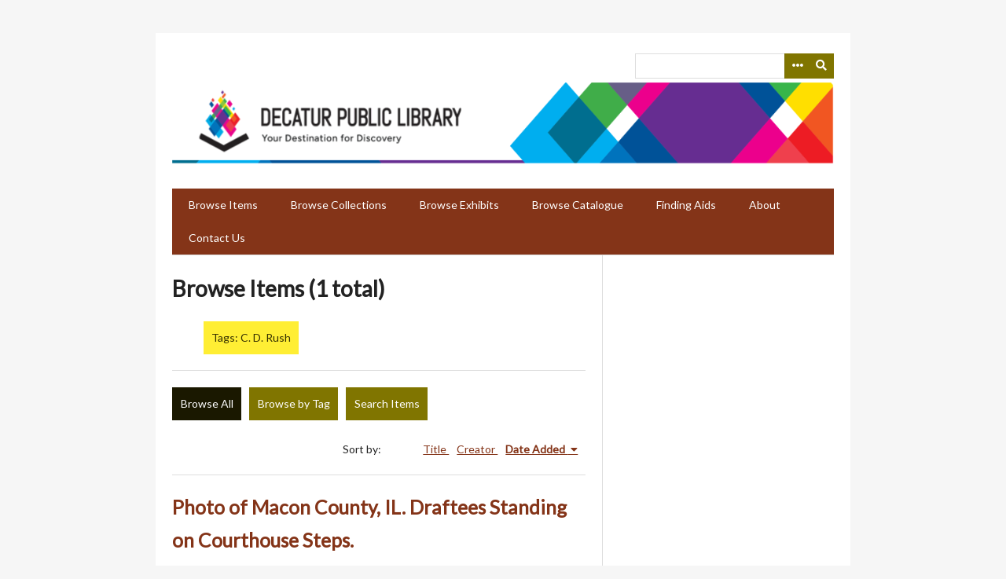

--- FILE ---
content_type: text/html; charset=utf-8
request_url: http://omeka.decaturlibrary.org/items/browse?tags=C.+D.+Rush
body_size: 4328
content:
<!DOCTYPE html>
<html lang="en-US">
<head>
    <meta charset="utf-8">
    <meta name="viewport" content="width=device-width, initial-scale=1.0, user-scalable=yes" />
        <meta name="author" content="Archives and Special Collections Department, Decatur Public Library, Decatur, IL" />
            <meta name="copyright" content="The Decatur Public Library owns and maintains all copyright on materials featured on omeka.decaturlibrary.org.  These materials cannot be used without prior consent. Please contact the Archives and Special Collections Department at the Decatur Public Library for more information." />
                <title>Browse Items &middot; Decatur Public Library Local History Photo Collection</title>

    <link rel="alternate" type="application/rss+xml" title="Omeka RSS Feed" href="/items/browse?tags=C.+D.+Rush&amp;output=rss2" /><link rel="alternate" type="application/atom+xml" title="Omeka Atom Feed" href="/items/browse?tags=C.+D.+Rush&amp;output=atom" />
    <!-- Plugin Stuff -->
    
    <!-- Stylesheets -->
    <link href="/application/views/scripts/css/public.css?v=3.2" media="screen" rel="stylesheet" type="text/css" >
<link href="//fonts.googleapis.com/css?family=Lato" media="all" rel="stylesheet" type="text/css" >
<link href="/application/views/scripts/css/iconfonts.css?v=3.2" media="all" rel="stylesheet" type="text/css" >
<link href="/themes/emiglio/css/style.css?v=3.2" media="all" rel="stylesheet" type="text/css" >
    <!-- JavaScripts -->
    <script type="text/javascript" src="//ajax.googleapis.com/ajax/libs/jquery/3.6.0/jquery.min.js"></script>
<script type="text/javascript">
    //<!--
    window.jQuery || document.write("<script type=\"text\/javascript\" src=\"\/application\/views\/scripts\/javascripts\/vendor\/jquery.js?v=3.2\" charset=\"utf-8\"><\/script>")    //-->
</script>
<script type="text/javascript" src="//ajax.googleapis.com/ajax/libs/jqueryui/1.12.1/jquery-ui.min.js"></script>
<script type="text/javascript">
    //<!--
    window.jQuery.ui || document.write("<script type=\"text\/javascript\" src=\"\/application\/views\/scripts\/javascripts\/vendor\/jquery-ui.js?v=3.2\" charset=\"utf-8\"><\/script>")    //-->
</script>
<script type="text/javascript" src="/application/views/scripts/javascripts/vendor/jquery.ui.touch-punch.js"></script>
<script type="text/javascript">
    //<!--
    jQuery.noConflict();    //-->
</script>
<script type="text/javascript" src="/application/views/scripts/javascripts/vendor/jquery-accessibleMegaMenu.js?v=3.2"></script>
<script type="text/javascript" src="/themes/emiglio/javascripts/emiglio.js?v=3.2"></script>
<script type="text/javascript" src="/application/views/scripts/javascripts/globals.js?v=3.2"></script></head>

<body class="items browse">
    <a href="#content" id="skipnav">Skip to main content</a>
        <div id="wrap">

        <header role="banner">

            
            <div id="search-container" role="search">
                <form id="search-form" name="search-form" class="with-advanced" action="/search" aria-label="Search" method="get">    <input type="text" name="query" id="query" value="" title="Query" aria-label="Query" aria-labelledby="search-form query">        <button id="advanced-search" type="button" aria-expanded="false" class="show-advanced button" title="Search options" aria-label="Search options">
        <span class="icon" aria-hidden="true"></span>
    </button>
    <div id="advanced-form">
        <fieldset id="query-types">
            <legend>Search using this query type:</legend>
            <label><input type="radio" name="query_type" id="query_type-keyword" value="keyword" checked="checked">Keyword</label><br>
<label><input type="radio" name="query_type" id="query_type-boolean" value="boolean">Boolean</label><br>
<label><input type="radio" name="query_type" id="query_type-exact_match" value="exact_match">Exact match</label>        </fieldset>
                <fieldset id="record-types">
            <legend>Search only these record types:</legend>
                        <input type="checkbox" name="record_types[]" id="record_types-Item" value="Item" checked="checked"> <label for="record_types-Item">Item</label><br>
                        <input type="checkbox" name="record_types[]" id="record_types-File" value="File" checked="checked"> <label for="record_types-File">File</label><br>
                        <input type="checkbox" name="record_types[]" id="record_types-Collection" value="Collection" checked="checked"> <label for="record_types-Collection">Collection</label><br>
                    </fieldset>
                <p><a href="/items/search?tags=C.+D.+Rush">Advanced Search (Items only)</a></p>
    </div>
        <button name="submit_search" id="submit_search" type="submit" value="Submit" title="Submit" class="button" aria-label="Submit" aria-labelledby="search-form submit_search"><span class="icon" aria-hidden="true"></span></button></form>
            </div>

            <div id="site-title"><a href="http://omeka.decaturlibrary.org" ><img src="http://omeka.decaturlibrary.org/files/theme_uploads/1711bf48da4d2cd350a186f6c4973f85.png" alt="Decatur Public Library Local History Photo Collection" /></a>
</div>

            <nav id="top-nav" role="navigation">
                <ul class="navigation">
    <li class="active">
        <a href="/items/browse">Browse Items</a>
    </li>
    <li>
        <a href="/collections/browse">Browse Collections</a>
    </li>
    <li>
        <a href="/exhibits">Browse Exhibits</a>
    </li>
    <li>
        <a href="/iiif-items/tree">Browse Catalogue</a>
    </li>
    <li>
        <a href="/finding-aids">Finding Aids</a>
    </li>
    <li>
        <a href="/about">About</a>
    </li>
    <li>
        <a href="/contact">Contact Us</a>
    </li>
</ul>            </nav>

            
        </header>

        <article id="content" role="main" tabindex="-1">

                            <!-- Global site tag (gtag.js) - Google Analytics -->
<script async src="https://www.googletagmanager.com/gtag/js?id=UA-181023190-1"></script>
<script>
  window.dataLayer = window.dataLayer || [];
  function gtag(){dataLayer.push(arguments);}
  gtag('js', new Date());

  gtag('config', 'UA-181023190-1');
</script>

<div id="primary" class="browse">

    <h1>Browse Items (1 total)</h1>

    <div id="item-filters"><ul><li class="tags">Tags: C. D. Rush</li></ul></div>
    <ul class="items-nav navigation" id="secondary-nav">
        <ul class="navigation">
    <li class="active">
        <a href="/items/browse">Browse All</a>
    </li>
    <li>
        <a href="/items/tags">Browse by Tag</a>
    </li>
    <li>
        <a href="/items/search">Search Items</a>
    </li>
</ul>    </ul>

    
    
        <div id="sort-links">
        <span class="sort-label">Sort by: </span><ul id="sort-links-list"><li  ><a href="/items/browse?tags=C.+D.+Rush&amp;sort_field=Dublin+Core%2CTitle" title="Sort ascending">Title <span role="presentation" class="sort-icon"></span></a></li><li  ><a href="/items/browse?tags=C.+D.+Rush&amp;sort_field=Dublin+Core%2CCreator" title="Sort ascending">Creator <span role="presentation" class="sort-icon"></span></a></li><li class="sorting desc" ><a href="/items/browse?tags=C.+D.+Rush&amp;sort_field=added&amp;sort_dir=a" title="Sorting descending">Date Added <span role="presentation" class="sort-icon"></span></a></li></ul>    </div>

    
            <div class="item hentry">
            <div class="item-meta">

            <h2><a href="/items/show/1982">Photo of Macon County, IL. Draftees Standing on Courthouse Steps.</a></h2>

                            <div class="item-img">
                <a href="/items/show/1982"><img src="http://omeka.decaturlibrary.org/files/square_thumbnails/174b1dc98640896111d9b169acd985e2.jpg" alt=""></a>                </div>
            
                            <div class="item-description">
                Herald and Review Library: Photo of Macon County, IL. Draftees; Article on back of photo; &quot;These additional men were sent by the rural draft board. They are, left to right: Front Row: Joe A. Rife, Jean B. Robbins, Albert Black, Jr., Rober W.…                </div>
            
                            <div class="tags"><p><strong>Tags: </strong>
                <a href="/items/browse?tags=A.+Black+Jr." rel="tag">A. Black Jr.</a>, <a href="/items/browse?tags=B.+Houk" rel="tag">B. Houk</a>, <a href="/items/browse?tags=B.+Montgomery" rel="tag">B. Montgomery</a>, <a href="/items/browse?tags=C.+D.+Rush" rel="tag">C. D. Rush</a>, <a href="/items/browse?tags=C.+Lewis" rel="tag">C. Lewis</a>, <a href="/items/browse?tags=C.+Miller" rel="tag">C. Miller</a>, <a href="/items/browse?tags=C.+Moore" rel="tag">C. Moore</a>, <a href="/items/browse?tags=C.+Wiles" rel="tag">C. Wiles</a>, <a href="/items/browse?tags=C.+Williams" rel="tag">C. Williams</a>, <a href="/items/browse?tags=D.+butterfield" rel="tag">D. butterfield</a>, <a href="/items/browse?tags=D.+Creekmur" rel="tag">D. Creekmur</a>, <a href="/items/browse?tags=D.+Mowry" rel="tag">D. Mowry</a>, <a href="/items/browse?tags=Decatur+IL." rel="tag">Decatur IL.</a>, <a href="/items/browse?tags=Draftees" rel="tag">Draftees</a>, <a href="/items/browse?tags=E.+Cook" rel="tag">E. Cook</a>, <a href="/items/browse?tags=E.+Musselman" rel="tag">E. Musselman</a>, <a href="/items/browse?tags=E.+Nanna" rel="tag">E. Nanna</a>, <a href="/items/browse?tags=E.+Runyen" rel="tag">E. Runyen</a>, <a href="/items/browse?tags=E.+White" rel="tag">E. White</a>, <a href="/items/browse?tags=F.+Brown" rel="tag">F. Brown</a>, <a href="/items/browse?tags=F.+Martins" rel="tag">F. Martins</a>, <a href="/items/browse?tags=G.+Gregg" rel="tag">G. Gregg</a>, <a href="/items/browse?tags=G.+Rolofson" rel="tag">G. Rolofson</a>, <a href="/items/browse?tags=G.+Turner" rel="tag">G. Turner</a>, <a href="/items/browse?tags=H.+Belcher" rel="tag">H. Belcher</a>, <a href="/items/browse?tags=H.+Craft" rel="tag">H. Craft</a>, <a href="/items/browse?tags=H.+Lemons" rel="tag">H. Lemons</a>, <a href="/items/browse?tags=I.+Duncan" rel="tag">I. Duncan</a>, <a href="/items/browse?tags=J.+Balyard" rel="tag">J. Balyard</a>, <a href="/items/browse?tags=J.+Clough" rel="tag">J. Clough</a>, <a href="/items/browse?tags=J.+Collins" rel="tag">J. Collins</a>, <a href="/items/browse?tags=J.+Dingman" rel="tag">J. Dingman</a>, <a href="/items/browse?tags=J.+Etherton" rel="tag">J. Etherton</a>, <a href="/items/browse?tags=J.+Garner" rel="tag">J. Garner</a>, <a href="/items/browse?tags=J.+Herenstein" rel="tag">J. Herenstein</a>, <a href="/items/browse?tags=J.+Jones" rel="tag">J. Jones</a>, <a href="/items/browse?tags=J.+Lawhorn" rel="tag">J. Lawhorn</a>, <a href="/items/browse?tags=J.+Moma+Jr." rel="tag">J. Moma Jr.</a>, <a href="/items/browse?tags=J.+Rice" rel="tag">J. Rice</a>, <a href="/items/browse?tags=J.+Rife" rel="tag">J. Rife</a>, <a href="/items/browse?tags=J.+Robbins" rel="tag">J. Robbins</a>, <a href="/items/browse?tags=J.+Turner" rel="tag">J. Turner</a>, <a href="/items/browse?tags=L.+Janferin+Jr." rel="tag">L. Janferin Jr.</a>, <a href="/items/browse?tags=L.+Lahniers" rel="tag">L. Lahniers</a>, <a href="/items/browse?tags=L.+Whisnant" rel="tag">L. Whisnant</a>, <a href="/items/browse?tags=M.+Jackson" rel="tag">M. Jackson</a>, <a href="/items/browse?tags=M.+Lanter" rel="tag">M. Lanter</a>, <a href="/items/browse?tags=Macon+County+IL." rel="tag">Macon County IL.</a>, <a href="/items/browse?tags=O.+Himstedt" rel="tag">O. Himstedt</a>, <a href="/items/browse?tags=P.+Brenning" rel="tag">P. Brenning</a>, <a href="/items/browse?tags=R.+Atterberry" rel="tag">R. Atterberry</a>, <a href="/items/browse?tags=R.+Johnson" rel="tag">R. Johnson</a>, <a href="/items/browse?tags=R.+Lancaster" rel="tag">R. Lancaster</a>, <a href="/items/browse?tags=R.+Ridgeway" rel="tag">R. Ridgeway</a>, <a href="/items/browse?tags=R.+Sheoard" rel="tag">R. Sheoard</a>, <a href="/items/browse?tags=R.+Shobe" rel="tag">R. Shobe</a>, <a href="/items/browse?tags=T.+Luckenbill" rel="tag">T. Luckenbill</a>, <a href="/items/browse?tags=T.+Ruthrauff" rel="tag">T. Ruthrauff</a>, <a href="/items/browse?tags=W.+Hexum" rel="tag">W. Hexum</a>, <a href="/items/browse?tags=W.+Huffman" rel="tag">W. Huffman</a>, <a href="/items/browse?tags=W.+Mathes" rel="tag">W. Mathes</a>, <a href="/items/browse?tags=W.+McElroy" rel="tag">W. McElroy</a>, <a href="/items/browse?tags=World+War+II" rel="tag">World War II</a>, <a href="/items/browse?tags=WWII" rel="tag">WWII</a></p>
                </div>
            
            <span class="Z3988" title="ctx_ver=Z39.88-2004&amp;rft_val_fmt=info%3Aofi%2Ffmt%3Akev%3Amtx%3Adc&amp;rfr_id=info%3Asid%2Fomeka.org%3Agenerator&amp;rft.creator=Herald+and+Review&amp;rft.contributor=Decatur+Herald+and+Review&amp;rft.subject=WWII%0D%0AWorld+War+II%0D%0ADraftees%0D%0ADecatur%2C+IL.&amp;rft.description=Herald+and+Review+Library%3A+Photo+of+Macon+County%2C+IL.+Draftees%3B+Article+on+back+of+photo%3B+%22These+additional+men+were+sent+by+the+rural+draft+board.+They+are%2C+left+to+right%3A+Front+Row%3A+Joe+A.+Rife%2C+Jean+B.+Robbins%2C+Albert+Black%2C+Jr.%2C+Rober+W.+Ridgeway%2C+George+R.+Turner%2C+Raymond+A.+Johnson%2C+Charles+D.+Moore%2C+Dean+L.+Butterfield%2C+Ray+Wallace+Shobe%2C+Charles+David+Lewis%3B+Second+Row%3A+Edward+Musselman%2C+Murray+Lanter%2C+Ivan+Lee+Duncan%2C+Mitchell+T.+Jackson%2C+Jonnie+Turner%2C+James+Moma%2C+Jr.%2C+Lyle+Lahniers%2C%E2%80%A6&amp;rft.publisher=Decatur+Public+Library%2C+Decatur%2C+IL.&amp;rft.date=8%2F30%2F1943&amp;rft.format=.jpg%0D%0A600+dpi&amp;rft.source=Decatur%2C+IL.&amp;rft.language=English&amp;rft.coverage=World+War+II&amp;rft.rights=The+Decatur+Public+Library+owns+and+maintains+all+copyright+on+materials+featured+on+omeka.decaturlibrary.org.+These+materials+cannot+be+used+without+prior+consent.+Please+contact+the+Local+History+Room+at+the+Decatur+Public+Library+for+more+information.&amp;rft.relation=unknown&amp;rft.title=Photo+of+Macon+County%2C+IL.+Draftees+Standing+on+Courthouse+Steps.&amp;rft.type=Still+Image&amp;rft.identifier=http%3A%2F%2Fomeka.decaturlibrary.org%2Fitems%2Fshow%2F1982" aria-hidden="true"></span>
            </div><!-- end class="item-meta" -->
        </div><!-- end class="item hentry" -->
        
    </div>


        </article>

        <footer role="contentinfo">

            <nav id="bottom-nav">
                <ul class="navigation">
    <li class="active">
        <a href="/items/browse">Browse Items</a>
    </li>
    <li>
        <a href="/collections/browse">Browse Collections</a>
    </li>
    <li>
        <a href="/exhibits">Browse Exhibits</a>
    </li>
    <li>
        <a href="/iiif-items/tree">Browse Catalogue</a>
    </li>
    <li>
        <a href="/finding-aids">Finding Aids</a>
    </li>
    <li>
        <a href="/about">About</a>
    </li>
    <li>
        <a href="/contact">Contact Us</a>
    </li>
</ul>            </nav>

            <div id="footer-text">
                <div style="text-align:left;">Decatur Public Library<br />130 N. Franklin St.<br />Decatur, IL 62523 <br />(217) 424-2900</div>                                    <p>The Decatur Public Library owns and maintains all copyright on materials featured on omeka.decaturlibrary.org.  These materials cannot be used without prior consent. Please contact the Archives and Special Collections Department at the Decatur Public Library for more information.</p>
                                <p>Proudly powered by <a href="http://omeka.org">Omeka</a>.</p>
            </div>

            
        </footer>

    </div><!-- end wrap -->

    <script>
    jQuery(document).ready(function() {
        Omeka.showAdvancedForm();
        Omeka.skipNav();
        Emiglio.megaMenu();
    });
    </script>

</body>
</html>
